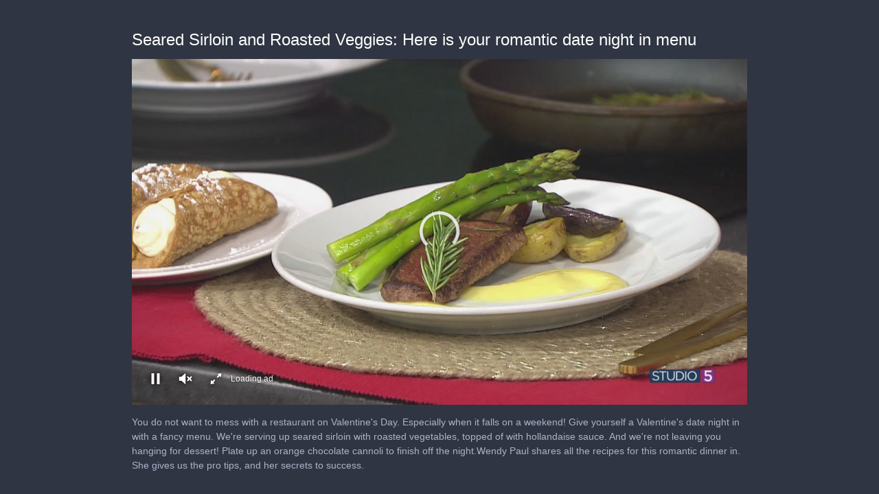

--- FILE ---
content_type: text/html; charset=utf-8
request_url: https://cdn.jwplayer.com/players/AjLIAp5K-dIRKiQd3.html
body_size: 1614
content:
<!DOCTYPE html>
<html>
  <head prefix="og:http://ogp.me/ns#">
    <title>Seared Sirloin and Roasted Veggies: Here is your romantic date night in menu</title>
    <meta charset="utf-8">
    <meta property="og:url" content="https://cdn.jwplayer.com/previews/AjLIAp5K-dIRKiQd3">
    <meta property="og:title" content="Seared Sirloin and Roasted Veggies: Here is your romantic date night in menu">
    <meta property="og:image" content="https://assets-jpcust.jwpsrv.com/thumbs/AjLIAp5K-720.jpg">
    <meta property="og:description" content="You do not want to mess with a restaurant on Valentine&#39;s Day. Especially when it falls on a weekend! Give yourself a Valentine&#39;s date night in with a fancy menu. We&#39;re serving up seared sirloin wi...">
    <meta property="og:type" content="video">
    <meta property="og:video" content="https://cdn.jwplayer.com/videos/AjLIAp5K-yihTcSRd.mp4">
    <meta property="og:video:secure_url" content="https://cdn.jwplayer.com/videos/AjLIAp5K-yihTcSRd.mp4">
    <meta property="og:video:type" content="video/mp4">
    <meta property="og:video:width" content="640">
    <meta property="og:video:height" content="260">
    <meta name="twitter:card" content="player">
    <meta name="twitter:player" content="https://cdn.jwplayer.com/players/AjLIAp5K-dIRKiQd3.html">
    <meta name="twitter:player:width" content="640">
    <meta name="twitter:player:height" content="260">
    <meta name="twitter:player:stream" content="https://cdn.jwplayer.com/videos/AjLIAp5K-640.mp4">
    <meta name="twitter:player:stream:content_type" content="video/mp4; codecs=&quot;avc1.42E01E, mp4a.40.2&quot;">
    <style type="text/css">
        body { background: #2f3542; color: #FFF; font: 1rem/1.5 Arial, sans-serif; margin: 0 auto; padding: 0; overflow: hidden }
        #title, #description { display: none; font-weight: normal; -webkit-font-smoothing: antialiased }
        #title { font-size: 24px; margin: 40px auto 10px }
        #description { color: #aab4c8; font-size: 14px; margin: 15px auto }
    </style>
    <script type="text/javascript">
    </script>
  </head>
  <body>
    <h1 id="title">Seared Sirloin and Roasted Veggies: Here is your romantic date night in menu</h1>
    <div id="botr_AjLIAp5K_dIRKiQd3_div"></div>
    <p id="description">You do not want to mess with a restaurant on Valentine&#39;s Day. Especially when it falls on a weekend! Give yourself a Valentine&#39;s date night in with a fancy menu. We&#39;re serving up seared sirloin with roasted vegetables, topped of with hollandaise sauce. And we&#39;re not leaving you hanging for dessert! Plate up an orange chocolate cannoli to finish off the night.Wendy Paul shares all the recipes for this romantic dinner in. She gives us the pro tips, and her secrets to success.</p>
    <script>
        (function() {
            var head = document.head;
            var script;
            function setupPlayer(w, h) {
                if (script) return;
                script = document.createElement('script');
                script.async = 1;
                script.src = "https://cdn.jwplayer.com/players/AjLIAp5K-dIRKiQd3.js";
                head.appendChild(script);
                if (w && h) {
                    var interval = setInterval(function() {
                        var jwplayer = window.jwplayer;
                        if (jwplayer && jwplayer('botr_AjLIAp5K_dIRKiQd3_div')) {
                            clearInterval(interval);
                            jwplayer('botr_AjLIAp5K_dIRKiQd3_div').on('ready', function(){this.resize(w, h);});
                        }
                    }, 100);
                }
            }
            function setMeta(name, value) {
                var meta = window.document.querySelector('meta[property="' + name + '"]');
                if (!meta) {
                    meta = document.createElement('meta');
                    meta.setAttribute('property', name);
                    head.appendChild(meta);
                }
                meta.setAttribute('content', value);
            }
            if (window === window.top) {
                document.getElementById("title").style.display = "block";
                document.getElementById("description").style.display = "block";
                document.body.style.width = "70%";
                document.body.style.overflow = "visible";
                setupPlayer();
            } else {
                var w = 0;
                var h = 0;
                /** Used to pass play/pause messages parent iframe via postMessage **/
                window.addEventListener("message", function(evt) {
                    var player = window.jwplayer ? window.jwplayer('botr_AjLIAp5K_dIRKiQd3_div') : null;
                    switch (evt.data) {
                        case "play" && player:
                            player.play();
                            break;
                        case "pause" && player:
                            player.pause();
                            break;
                        default:
                            if (evt.data.type && evt.data.type === 'page-meta' && !script) {
                                setMeta('og:description', evt.data.description);
                                setMeta('og:title', evt.data.title);
                                setupPlayer(w, h);
                            }
                    }
                });
                window.addEventListener('load', function() {
                    setTimeout(function() {setupPlayer(w, h);}, 100);
                });
            }
        }());
    </script>
  </body>
</html>


--- FILE ---
content_type: text/vtt
request_url: https://cdn.jwplayer.com/strips/AjLIAp5K-120.vtt
body_size: 595
content:
WEBVTT

00:00.000 --> 00:04.313
AjLIAp5K-120.jpg#xywh=0,0,120,67

00:04.313 --> 00:08.626
AjLIAp5K-120.jpg#xywh=120,0,120,67

00:08.626 --> 00:12.940
AjLIAp5K-120.jpg#xywh=240,0,120,67

00:12.940 --> 00:17.253
AjLIAp5K-120.jpg#xywh=360,0,120,67

00:17.253 --> 00:21.566
AjLIAp5K-120.jpg#xywh=0,67,120,67

00:21.566 --> 00:25.880
AjLIAp5K-120.jpg#xywh=120,67,120,67

00:25.880 --> 00:30.193
AjLIAp5K-120.jpg#xywh=240,67,120,67

00:30.193 --> 00:34.506
AjLIAp5K-120.jpg#xywh=360,67,120,67

00:34.506 --> 00:38.820
AjLIAp5K-120.jpg#xywh=0,134,120,67

00:38.820 --> 00:43.133
AjLIAp5K-120.jpg#xywh=120,134,120,67

00:43.133 --> 00:47.446
AjLIAp5K-120.jpg#xywh=240,134,120,67

00:47.446 --> 00:51.760
AjLIAp5K-120.jpg#xywh=360,134,120,67

00:51.760 --> 00:56.073
AjLIAp5K-120.jpg#xywh=0,201,120,67

00:56.073 --> 01:00.386
AjLIAp5K-120.jpg#xywh=120,201,120,67

01:00.386 --> 01:04.700
AjLIAp5K-120.jpg#xywh=240,201,120,67

01:04.700 --> 01:09.013
AjLIAp5K-120.jpg#xywh=360,201,120,67

01:09.013 --> 01:13.326
AjLIAp5K-120.jpg#xywh=0,268,120,67

01:13.326 --> 01:17.640
AjLIAp5K-120.jpg#xywh=120,268,120,67

01:17.640 --> 01:21.953
AjLIAp5K-120.jpg#xywh=240,268,120,67

01:21.953 --> 01:26.266
AjLIAp5K-120.jpg#xywh=360,268,120,67

01:26.266 --> 01:30.580
AjLIAp5K-120.jpg#xywh=0,335,120,67

01:30.580 --> 01:34.893
AjLIAp5K-120.jpg#xywh=120,335,120,67

01:34.893 --> 01:39.206
AjLIAp5K-120.jpg#xywh=240,335,120,67

01:39.206 --> 01:43.520
AjLIAp5K-120.jpg#xywh=360,335,120,67

01:43.520 --> 01:47.833
AjLIAp5K-120.jpg#xywh=0,402,120,67

01:47.833 --> 01:52.146
AjLIAp5K-120.jpg#xywh=120,402,120,67

01:52.146 --> 01:56.460
AjLIAp5K-120.jpg#xywh=240,402,120,67

01:56.460 --> 02:00.773
AjLIAp5K-120.jpg#xywh=360,402,120,67

02:00.773 --> 02:05.086
AjLIAp5K-120.jpg#xywh=0,469,120,67

02:05.086 --> 02:09.400
AjLIAp5K-120.jpg#xywh=120,469,120,67

02:09.400 --> 02:13.713
AjLIAp5K-120.jpg#xywh=240,469,120,67

02:13.713 --> 02:18.026
AjLIAp5K-120.jpg#xywh=360,469,120,67

02:18.026 --> 02:22.340
AjLIAp5K-120.jpg#xywh=0,536,120,67

02:22.340 --> 02:26.653
AjLIAp5K-120.jpg#xywh=120,536,120,67

02:26.653 --> 02:30.966
AjLIAp5K-120.jpg#xywh=240,536,120,67

02:30.966 --> 02:35.280
AjLIAp5K-120.jpg#xywh=360,536,120,67

02:35.280 --> 02:39.593
AjLIAp5K-120.jpg#xywh=0,603,120,67

02:39.593 --> 02:43.906
AjLIAp5K-120.jpg#xywh=120,603,120,67

02:43.906 --> 02:48.220
AjLIAp5K-120.jpg#xywh=240,603,120,67

02:48.220 --> 02:52.533
AjLIAp5K-120.jpg#xywh=360,603,120,67

02:52.533 --> 02:56.846
AjLIAp5K-120.jpg#xywh=0,670,120,67

02:56.846 --> 03:01.160
AjLIAp5K-120.jpg#xywh=120,670,120,67

03:01.160 --> 03:05.473
AjLIAp5K-120.jpg#xywh=240,670,120,67

03:05.473 --> 03:09.786
AjLIAp5K-120.jpg#xywh=360,670,120,67

03:09.786 --> 03:14.100
AjLIAp5K-120.jpg#xywh=0,737,120,67

03:14.100 --> 03:18.413
AjLIAp5K-120.jpg#xywh=120,737,120,67

03:18.413 --> 03:22.726
AjLIAp5K-120.jpg#xywh=240,737,120,67

03:22.726 --> 03:27.040
AjLIAp5K-120.jpg#xywh=360,737,120,67

03:27.040 --> 03:31.353
AjLIAp5K-120.jpg#xywh=0,804,120,67

03:31.353 --> 03:35.666
AjLIAp5K-120.jpg#xywh=120,804,120,67

03:35.666 --> 03:39.980
AjLIAp5K-120.jpg#xywh=240,804,120,67

03:39.980 --> 03:44.293
AjLIAp5K-120.jpg#xywh=360,804,120,67

03:44.293 --> 03:48.606
AjLIAp5K-120.jpg#xywh=0,871,120,67

03:48.606 --> 03:52.920
AjLIAp5K-120.jpg#xywh=120,871,120,67

03:52.920 --> 03:57.233
AjLIAp5K-120.jpg#xywh=240,871,120,67

03:57.233 --> 04:01.546
AjLIAp5K-120.jpg#xywh=360,871,120,67

04:01.546 --> 04:05.860
AjLIAp5K-120.jpg#xywh=0,938,120,67

04:05.860 --> 04:10.173
AjLIAp5K-120.jpg#xywh=120,938,120,67

04:10.173 --> 04:14.486
AjLIAp5K-120.jpg#xywh=240,938,120,67

04:14.486 --> 04:18.800
AjLIAp5K-120.jpg#xywh=360,938,120,67

04:18.800 --> 04:23.113
AjLIAp5K-120.jpg#xywh=0,1005,120,67

04:23.113 --> 04:27.426
AjLIAp5K-120.jpg#xywh=120,1005,120,67

04:27.426 --> 04:31.740
AjLIAp5K-120.jpg#xywh=240,1005,120,67

04:31.740 --> 04:36.053
AjLIAp5K-120.jpg#xywh=360,1005,120,67

04:36.053 --> 04:40.366
AjLIAp5K-120.jpg#xywh=0,1072,120,67

04:40.366 --> 04:44.680
AjLIAp5K-120.jpg#xywh=120,1072,120,67

04:44.680 --> 04:48.993
AjLIAp5K-120.jpg#xywh=240,1072,120,67

04:48.993 --> 04:53.306
AjLIAp5K-120.jpg#xywh=360,1072,120,67

04:53.306 --> 04:57.620
AjLIAp5K-120.jpg#xywh=0,1139,120,67

04:57.620 --> 05:01.933
AjLIAp5K-120.jpg#xywh=120,1139,120,67

05:01.933 --> 05:06.246
AjLIAp5K-120.jpg#xywh=240,1139,120,67

05:06.246 --> 05:10.560
AjLIAp5K-120.jpg#xywh=360,1139,120,67

05:10.560 --> 05:14.873
AjLIAp5K-120.jpg#xywh=0,1206,120,67

05:14.873 --> 05:19.186
AjLIAp5K-120.jpg#xywh=120,1206,120,67

05:19.186 --> 05:23.500
AjLIAp5K-120.jpg#xywh=240,1206,120,67

05:23.500 --> 05:27.813
AjLIAp5K-120.jpg#xywh=360,1206,120,67

05:27.813 --> 05:32.126
AjLIAp5K-120.jpg#xywh=0,1273,120,67

05:32.126 --> 05:36.440
AjLIAp5K-120.jpg#xywh=120,1273,120,67

05:36.440 --> 05:40.753
AjLIAp5K-120.jpg#xywh=240,1273,120,67

05:40.753 --> 05:45.066
AjLIAp5K-120.jpg#xywh=360,1273,120,67

